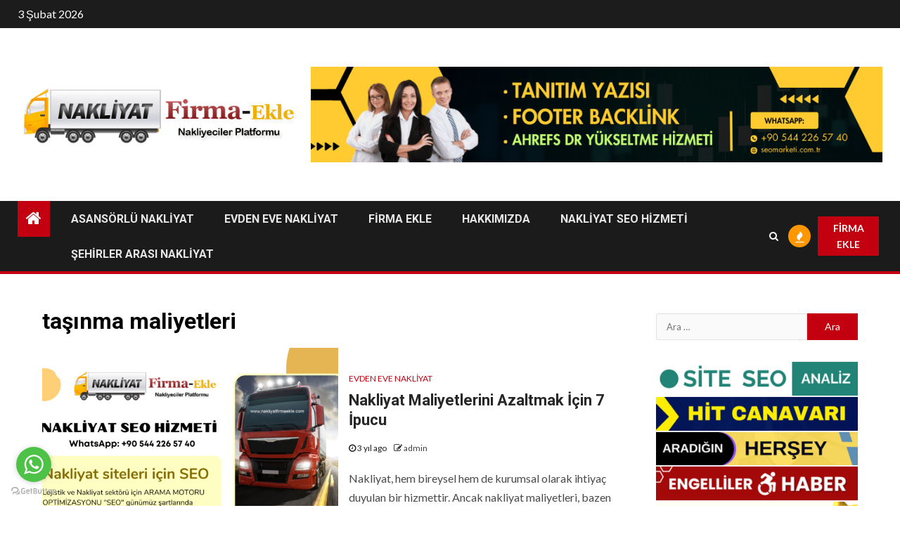

--- FILE ---
content_type: text/html; charset=UTF-8
request_url: https://www.nakliyatfirmaekle.com/tag/tasinma-maliyetleri/
body_size: 45493
content:
    <!doctype html>
<html dir="ltr" lang="tr" prefix="og: https://ogp.me/ns#">
    <head>
		<!-- Google tag (gtag.js) -->
<script async src="https://www.googletagmanager.com/gtag/js?id=G-2MJP2MK5GJ"></script>
<script>
  window.dataLayer = window.dataLayer || [];
  function gtag(){dataLayer.push(arguments);}
  gtag('js', new Date());

  gtag('config', 'G-2MJP2MK5GJ');
</script>
		
		<script data-ad-client="ca-pub-3124472083828063" async src="https://pagead2.googlesyndication.com/pagead/js/adsbygoogle.js"></script>
        <meta charset="UTF-8">
        <meta name="viewport" content="width=device-width, initial-scale=1">
        <link rel="profile" href="http://gmpg.org/xfn/11">

        <title>taşınma maliyetleri | Nakliyat Firmaları İçin SEO ve Reklam</title>
	<style>img:is([sizes="auto" i], [sizes^="auto," i]) { contain-intrinsic-size: 3000px 1500px }</style>
	
		<!-- All in One SEO 4.9.1.1 - aioseo.com -->
	<meta name="robots" content="max-image-preview:large" />
	<link rel="canonical" href="https://www.nakliyatfirmaekle.com/tag/tasinma-maliyetleri/" />
	<meta name="generator" content="All in One SEO (AIOSEO) 4.9.1.1" />
		<script type="application/ld+json" class="aioseo-schema">
			{"@context":"https:\/\/schema.org","@graph":[{"@type":"BreadcrumbList","@id":"https:\/\/www.nakliyatfirmaekle.com\/tag\/tasinma-maliyetleri\/#breadcrumblist","itemListElement":[{"@type":"ListItem","@id":"https:\/\/www.nakliyatfirmaekle.com#listItem","position":1,"name":"Ev","item":"https:\/\/www.nakliyatfirmaekle.com","nextItem":{"@type":"ListItem","@id":"https:\/\/www.nakliyatfirmaekle.com\/tag\/tasinma-maliyetleri\/#listItem","name":"ta\u015f\u0131nma maliyetleri"}},{"@type":"ListItem","@id":"https:\/\/www.nakliyatfirmaekle.com\/tag\/tasinma-maliyetleri\/#listItem","position":2,"name":"ta\u015f\u0131nma maliyetleri","previousItem":{"@type":"ListItem","@id":"https:\/\/www.nakliyatfirmaekle.com#listItem","name":"Ev"}}]},{"@type":"CollectionPage","@id":"https:\/\/www.nakliyatfirmaekle.com\/tag\/tasinma-maliyetleri\/#collectionpage","url":"https:\/\/www.nakliyatfirmaekle.com\/tag\/tasinma-maliyetleri\/","name":"ta\u015f\u0131nma maliyetleri | Nakliyat Firmalar\u0131 \u0130\u00e7in SEO ve Reklam","inLanguage":"tr-TR","isPartOf":{"@id":"https:\/\/www.nakliyatfirmaekle.com\/#website"},"breadcrumb":{"@id":"https:\/\/www.nakliyatfirmaekle.com\/tag\/tasinma-maliyetleri\/#breadcrumblist"}},{"@type":"Organization","@id":"https:\/\/www.nakliyatfirmaekle.com\/#organization","name":"Nakliyat Firmalar\u0131 \u0130\u00e7in SEO ve Reklam","description":"Seo ve reklam hizmetleri","url":"https:\/\/www.nakliyatfirmaekle.com\/","logo":{"@type":"ImageObject","url":"https:\/\/www.nakliyatfirmaekle.com\/wp-content\/uploads\/2021\/04\/cropped-nakliyatlogo.gif","@id":"https:\/\/www.nakliyatfirmaekle.com\/tag\/tasinma-maliyetleri\/#organizationLogo","width":500,"height":110},"image":{"@id":"https:\/\/www.nakliyatfirmaekle.com\/tag\/tasinma-maliyetleri\/#organizationLogo"}},{"@type":"WebSite","@id":"https:\/\/www.nakliyatfirmaekle.com\/#website","url":"https:\/\/www.nakliyatfirmaekle.com\/","name":"Nakliyat Firmalar\u0131 i\u00e7in SEO ve reklam","description":"Seo ve reklam hizmetleri","inLanguage":"tr-TR","publisher":{"@id":"https:\/\/www.nakliyatfirmaekle.com\/#organization"}}]}
		</script>
		<!-- All in One SEO -->

<link rel='dns-prefetch' href='//fonts.googleapis.com' />
<link rel="alternate" type="application/rss+xml" title="Nakliyat Firmaları İçin SEO ve Reklam &raquo; akışı" href="https://www.nakliyatfirmaekle.com/feed/" />
<link rel="alternate" type="application/rss+xml" title="Nakliyat Firmaları İçin SEO ve Reklam &raquo; yorum akışı" href="https://www.nakliyatfirmaekle.com/comments/feed/" />
<link rel="alternate" type="application/rss+xml" title="Nakliyat Firmaları İçin SEO ve Reklam &raquo; taşınma maliyetleri etiket akışı" href="https://www.nakliyatfirmaekle.com/tag/tasinma-maliyetleri/feed/" />
<script type="text/javascript">
/* <![CDATA[ */
window._wpemojiSettings = {"baseUrl":"https:\/\/s.w.org\/images\/core\/emoji\/16.0.1\/72x72\/","ext":".png","svgUrl":"https:\/\/s.w.org\/images\/core\/emoji\/16.0.1\/svg\/","svgExt":".svg","source":{"concatemoji":"https:\/\/www.nakliyatfirmaekle.com\/wp-includes\/js\/wp-emoji-release.min.js?ver=6.8.3"}};
/*! This file is auto-generated */
!function(s,n){var o,i,e;function c(e){try{var t={supportTests:e,timestamp:(new Date).valueOf()};sessionStorage.setItem(o,JSON.stringify(t))}catch(e){}}function p(e,t,n){e.clearRect(0,0,e.canvas.width,e.canvas.height),e.fillText(t,0,0);var t=new Uint32Array(e.getImageData(0,0,e.canvas.width,e.canvas.height).data),a=(e.clearRect(0,0,e.canvas.width,e.canvas.height),e.fillText(n,0,0),new Uint32Array(e.getImageData(0,0,e.canvas.width,e.canvas.height).data));return t.every(function(e,t){return e===a[t]})}function u(e,t){e.clearRect(0,0,e.canvas.width,e.canvas.height),e.fillText(t,0,0);for(var n=e.getImageData(16,16,1,1),a=0;a<n.data.length;a++)if(0!==n.data[a])return!1;return!0}function f(e,t,n,a){switch(t){case"flag":return n(e,"\ud83c\udff3\ufe0f\u200d\u26a7\ufe0f","\ud83c\udff3\ufe0f\u200b\u26a7\ufe0f")?!1:!n(e,"\ud83c\udde8\ud83c\uddf6","\ud83c\udde8\u200b\ud83c\uddf6")&&!n(e,"\ud83c\udff4\udb40\udc67\udb40\udc62\udb40\udc65\udb40\udc6e\udb40\udc67\udb40\udc7f","\ud83c\udff4\u200b\udb40\udc67\u200b\udb40\udc62\u200b\udb40\udc65\u200b\udb40\udc6e\u200b\udb40\udc67\u200b\udb40\udc7f");case"emoji":return!a(e,"\ud83e\udedf")}return!1}function g(e,t,n,a){var r="undefined"!=typeof WorkerGlobalScope&&self instanceof WorkerGlobalScope?new OffscreenCanvas(300,150):s.createElement("canvas"),o=r.getContext("2d",{willReadFrequently:!0}),i=(o.textBaseline="top",o.font="600 32px Arial",{});return e.forEach(function(e){i[e]=t(o,e,n,a)}),i}function t(e){var t=s.createElement("script");t.src=e,t.defer=!0,s.head.appendChild(t)}"undefined"!=typeof Promise&&(o="wpEmojiSettingsSupports",i=["flag","emoji"],n.supports={everything:!0,everythingExceptFlag:!0},e=new Promise(function(e){s.addEventListener("DOMContentLoaded",e,{once:!0})}),new Promise(function(t){var n=function(){try{var e=JSON.parse(sessionStorage.getItem(o));if("object"==typeof e&&"number"==typeof e.timestamp&&(new Date).valueOf()<e.timestamp+604800&&"object"==typeof e.supportTests)return e.supportTests}catch(e){}return null}();if(!n){if("undefined"!=typeof Worker&&"undefined"!=typeof OffscreenCanvas&&"undefined"!=typeof URL&&URL.createObjectURL&&"undefined"!=typeof Blob)try{var e="postMessage("+g.toString()+"("+[JSON.stringify(i),f.toString(),p.toString(),u.toString()].join(",")+"));",a=new Blob([e],{type:"text/javascript"}),r=new Worker(URL.createObjectURL(a),{name:"wpTestEmojiSupports"});return void(r.onmessage=function(e){c(n=e.data),r.terminate(),t(n)})}catch(e){}c(n=g(i,f,p,u))}t(n)}).then(function(e){for(var t in e)n.supports[t]=e[t],n.supports.everything=n.supports.everything&&n.supports[t],"flag"!==t&&(n.supports.everythingExceptFlag=n.supports.everythingExceptFlag&&n.supports[t]);n.supports.everythingExceptFlag=n.supports.everythingExceptFlag&&!n.supports.flag,n.DOMReady=!1,n.readyCallback=function(){n.DOMReady=!0}}).then(function(){return e}).then(function(){var e;n.supports.everything||(n.readyCallback(),(e=n.source||{}).concatemoji?t(e.concatemoji):e.wpemoji&&e.twemoji&&(t(e.twemoji),t(e.wpemoji)))}))}((window,document),window._wpemojiSettings);
/* ]]> */
</script>
<style id='wp-emoji-styles-inline-css' type='text/css'>

	img.wp-smiley, img.emoji {
		display: inline !important;
		border: none !important;
		box-shadow: none !important;
		height: 1em !important;
		width: 1em !important;
		margin: 0 0.07em !important;
		vertical-align: -0.1em !important;
		background: none !important;
		padding: 0 !important;
	}
</style>
<link rel='stylesheet' id='wp-block-library-css' href='https://www.nakliyatfirmaekle.com/wp-includes/css/dist/block-library/style.min.css?ver=6.8.3' type='text/css' media='all' />
<style id='classic-theme-styles-inline-css' type='text/css'>
/*! This file is auto-generated */
.wp-block-button__link{color:#fff;background-color:#32373c;border-radius:9999px;box-shadow:none;text-decoration:none;padding:calc(.667em + 2px) calc(1.333em + 2px);font-size:1.125em}.wp-block-file__button{background:#32373c;color:#fff;text-decoration:none}
</style>
<link rel='stylesheet' id='aioseo/css/src/vue/standalone/blocks/table-of-contents/global.scss-css' href='https://www.nakliyatfirmaekle.com/wp-content/plugins/all-in-one-seo-pack/dist/Lite/assets/css/table-of-contents/global.e90f6d47.css?ver=4.9.1.1' type='text/css' media='all' />
<style id='global-styles-inline-css' type='text/css'>
:root{--wp--preset--aspect-ratio--square: 1;--wp--preset--aspect-ratio--4-3: 4/3;--wp--preset--aspect-ratio--3-4: 3/4;--wp--preset--aspect-ratio--3-2: 3/2;--wp--preset--aspect-ratio--2-3: 2/3;--wp--preset--aspect-ratio--16-9: 16/9;--wp--preset--aspect-ratio--9-16: 9/16;--wp--preset--color--black: #000000;--wp--preset--color--cyan-bluish-gray: #abb8c3;--wp--preset--color--white: #ffffff;--wp--preset--color--pale-pink: #f78da7;--wp--preset--color--vivid-red: #cf2e2e;--wp--preset--color--luminous-vivid-orange: #ff6900;--wp--preset--color--luminous-vivid-amber: #fcb900;--wp--preset--color--light-green-cyan: #7bdcb5;--wp--preset--color--vivid-green-cyan: #00d084;--wp--preset--color--pale-cyan-blue: #8ed1fc;--wp--preset--color--vivid-cyan-blue: #0693e3;--wp--preset--color--vivid-purple: #9b51e0;--wp--preset--gradient--vivid-cyan-blue-to-vivid-purple: linear-gradient(135deg,rgba(6,147,227,1) 0%,rgb(155,81,224) 100%);--wp--preset--gradient--light-green-cyan-to-vivid-green-cyan: linear-gradient(135deg,rgb(122,220,180) 0%,rgb(0,208,130) 100%);--wp--preset--gradient--luminous-vivid-amber-to-luminous-vivid-orange: linear-gradient(135deg,rgba(252,185,0,1) 0%,rgba(255,105,0,1) 100%);--wp--preset--gradient--luminous-vivid-orange-to-vivid-red: linear-gradient(135deg,rgba(255,105,0,1) 0%,rgb(207,46,46) 100%);--wp--preset--gradient--very-light-gray-to-cyan-bluish-gray: linear-gradient(135deg,rgb(238,238,238) 0%,rgb(169,184,195) 100%);--wp--preset--gradient--cool-to-warm-spectrum: linear-gradient(135deg,rgb(74,234,220) 0%,rgb(151,120,209) 20%,rgb(207,42,186) 40%,rgb(238,44,130) 60%,rgb(251,105,98) 80%,rgb(254,248,76) 100%);--wp--preset--gradient--blush-light-purple: linear-gradient(135deg,rgb(255,206,236) 0%,rgb(152,150,240) 100%);--wp--preset--gradient--blush-bordeaux: linear-gradient(135deg,rgb(254,205,165) 0%,rgb(254,45,45) 50%,rgb(107,0,62) 100%);--wp--preset--gradient--luminous-dusk: linear-gradient(135deg,rgb(255,203,112) 0%,rgb(199,81,192) 50%,rgb(65,88,208) 100%);--wp--preset--gradient--pale-ocean: linear-gradient(135deg,rgb(255,245,203) 0%,rgb(182,227,212) 50%,rgb(51,167,181) 100%);--wp--preset--gradient--electric-grass: linear-gradient(135deg,rgb(202,248,128) 0%,rgb(113,206,126) 100%);--wp--preset--gradient--midnight: linear-gradient(135deg,rgb(2,3,129) 0%,rgb(40,116,252) 100%);--wp--preset--font-size--small: 13px;--wp--preset--font-size--medium: 20px;--wp--preset--font-size--large: 36px;--wp--preset--font-size--x-large: 42px;--wp--preset--spacing--20: 0.44rem;--wp--preset--spacing--30: 0.67rem;--wp--preset--spacing--40: 1rem;--wp--preset--spacing--50: 1.5rem;--wp--preset--spacing--60: 2.25rem;--wp--preset--spacing--70: 3.38rem;--wp--preset--spacing--80: 5.06rem;--wp--preset--shadow--natural: 6px 6px 9px rgba(0, 0, 0, 0.2);--wp--preset--shadow--deep: 12px 12px 50px rgba(0, 0, 0, 0.4);--wp--preset--shadow--sharp: 6px 6px 0px rgba(0, 0, 0, 0.2);--wp--preset--shadow--outlined: 6px 6px 0px -3px rgba(255, 255, 255, 1), 6px 6px rgba(0, 0, 0, 1);--wp--preset--shadow--crisp: 6px 6px 0px rgba(0, 0, 0, 1);}:where(.is-layout-flex){gap: 0.5em;}:where(.is-layout-grid){gap: 0.5em;}body .is-layout-flex{display: flex;}.is-layout-flex{flex-wrap: wrap;align-items: center;}.is-layout-flex > :is(*, div){margin: 0;}body .is-layout-grid{display: grid;}.is-layout-grid > :is(*, div){margin: 0;}:where(.wp-block-columns.is-layout-flex){gap: 2em;}:where(.wp-block-columns.is-layout-grid){gap: 2em;}:where(.wp-block-post-template.is-layout-flex){gap: 1.25em;}:where(.wp-block-post-template.is-layout-grid){gap: 1.25em;}.has-black-color{color: var(--wp--preset--color--black) !important;}.has-cyan-bluish-gray-color{color: var(--wp--preset--color--cyan-bluish-gray) !important;}.has-white-color{color: var(--wp--preset--color--white) !important;}.has-pale-pink-color{color: var(--wp--preset--color--pale-pink) !important;}.has-vivid-red-color{color: var(--wp--preset--color--vivid-red) !important;}.has-luminous-vivid-orange-color{color: var(--wp--preset--color--luminous-vivid-orange) !important;}.has-luminous-vivid-amber-color{color: var(--wp--preset--color--luminous-vivid-amber) !important;}.has-light-green-cyan-color{color: var(--wp--preset--color--light-green-cyan) !important;}.has-vivid-green-cyan-color{color: var(--wp--preset--color--vivid-green-cyan) !important;}.has-pale-cyan-blue-color{color: var(--wp--preset--color--pale-cyan-blue) !important;}.has-vivid-cyan-blue-color{color: var(--wp--preset--color--vivid-cyan-blue) !important;}.has-vivid-purple-color{color: var(--wp--preset--color--vivid-purple) !important;}.has-black-background-color{background-color: var(--wp--preset--color--black) !important;}.has-cyan-bluish-gray-background-color{background-color: var(--wp--preset--color--cyan-bluish-gray) !important;}.has-white-background-color{background-color: var(--wp--preset--color--white) !important;}.has-pale-pink-background-color{background-color: var(--wp--preset--color--pale-pink) !important;}.has-vivid-red-background-color{background-color: var(--wp--preset--color--vivid-red) !important;}.has-luminous-vivid-orange-background-color{background-color: var(--wp--preset--color--luminous-vivid-orange) !important;}.has-luminous-vivid-amber-background-color{background-color: var(--wp--preset--color--luminous-vivid-amber) !important;}.has-light-green-cyan-background-color{background-color: var(--wp--preset--color--light-green-cyan) !important;}.has-vivid-green-cyan-background-color{background-color: var(--wp--preset--color--vivid-green-cyan) !important;}.has-pale-cyan-blue-background-color{background-color: var(--wp--preset--color--pale-cyan-blue) !important;}.has-vivid-cyan-blue-background-color{background-color: var(--wp--preset--color--vivid-cyan-blue) !important;}.has-vivid-purple-background-color{background-color: var(--wp--preset--color--vivid-purple) !important;}.has-black-border-color{border-color: var(--wp--preset--color--black) !important;}.has-cyan-bluish-gray-border-color{border-color: var(--wp--preset--color--cyan-bluish-gray) !important;}.has-white-border-color{border-color: var(--wp--preset--color--white) !important;}.has-pale-pink-border-color{border-color: var(--wp--preset--color--pale-pink) !important;}.has-vivid-red-border-color{border-color: var(--wp--preset--color--vivid-red) !important;}.has-luminous-vivid-orange-border-color{border-color: var(--wp--preset--color--luminous-vivid-orange) !important;}.has-luminous-vivid-amber-border-color{border-color: var(--wp--preset--color--luminous-vivid-amber) !important;}.has-light-green-cyan-border-color{border-color: var(--wp--preset--color--light-green-cyan) !important;}.has-vivid-green-cyan-border-color{border-color: var(--wp--preset--color--vivid-green-cyan) !important;}.has-pale-cyan-blue-border-color{border-color: var(--wp--preset--color--pale-cyan-blue) !important;}.has-vivid-cyan-blue-border-color{border-color: var(--wp--preset--color--vivid-cyan-blue) !important;}.has-vivid-purple-border-color{border-color: var(--wp--preset--color--vivid-purple) !important;}.has-vivid-cyan-blue-to-vivid-purple-gradient-background{background: var(--wp--preset--gradient--vivid-cyan-blue-to-vivid-purple) !important;}.has-light-green-cyan-to-vivid-green-cyan-gradient-background{background: var(--wp--preset--gradient--light-green-cyan-to-vivid-green-cyan) !important;}.has-luminous-vivid-amber-to-luminous-vivid-orange-gradient-background{background: var(--wp--preset--gradient--luminous-vivid-amber-to-luminous-vivid-orange) !important;}.has-luminous-vivid-orange-to-vivid-red-gradient-background{background: var(--wp--preset--gradient--luminous-vivid-orange-to-vivid-red) !important;}.has-very-light-gray-to-cyan-bluish-gray-gradient-background{background: var(--wp--preset--gradient--very-light-gray-to-cyan-bluish-gray) !important;}.has-cool-to-warm-spectrum-gradient-background{background: var(--wp--preset--gradient--cool-to-warm-spectrum) !important;}.has-blush-light-purple-gradient-background{background: var(--wp--preset--gradient--blush-light-purple) !important;}.has-blush-bordeaux-gradient-background{background: var(--wp--preset--gradient--blush-bordeaux) !important;}.has-luminous-dusk-gradient-background{background: var(--wp--preset--gradient--luminous-dusk) !important;}.has-pale-ocean-gradient-background{background: var(--wp--preset--gradient--pale-ocean) !important;}.has-electric-grass-gradient-background{background: var(--wp--preset--gradient--electric-grass) !important;}.has-midnight-gradient-background{background: var(--wp--preset--gradient--midnight) !important;}.has-small-font-size{font-size: var(--wp--preset--font-size--small) !important;}.has-medium-font-size{font-size: var(--wp--preset--font-size--medium) !important;}.has-large-font-size{font-size: var(--wp--preset--font-size--large) !important;}.has-x-large-font-size{font-size: var(--wp--preset--font-size--x-large) !important;}
:where(.wp-block-post-template.is-layout-flex){gap: 1.25em;}:where(.wp-block-post-template.is-layout-grid){gap: 1.25em;}
:where(.wp-block-columns.is-layout-flex){gap: 2em;}:where(.wp-block-columns.is-layout-grid){gap: 2em;}
:root :where(.wp-block-pullquote){font-size: 1.5em;line-height: 1.6;}
</style>
<link rel='stylesheet' id='font-awesome-css' href='https://www.nakliyatfirmaekle.com/wp-content/themes/newsium/assets/font-awesome/css/font-awesome.min.css?ver=6.8.3' type='text/css' media='all' />
<link rel='stylesheet' id='bootstrap-css' href='https://www.nakliyatfirmaekle.com/wp-content/themes/newsium/assets/bootstrap/css/bootstrap.min.css?ver=6.8.3' type='text/css' media='all' />
<link rel='stylesheet' id='slick-css-css' href='https://www.nakliyatfirmaekle.com/wp-content/themes/newsium/assets/slick/css/slick.min.css?ver=6.8.3' type='text/css' media='all' />
<link rel='stylesheet' id='sidr-css' href='https://www.nakliyatfirmaekle.com/wp-content/themes/newsium/assets/sidr/css/jquery.sidr.dark.css?ver=6.8.3' type='text/css' media='all' />
<link rel='stylesheet' id='magnific-popup-css' href='https://www.nakliyatfirmaekle.com/wp-content/themes/newsium/assets/magnific-popup/magnific-popup.css?ver=6.8.3' type='text/css' media='all' />
<link rel='stylesheet' id='newsium-google-fonts-css' href='https://fonts.googleapis.com/css?family=Roboto:100,300,400,500,700|Lato:400,300,400italic,900,700&#038;subset=latin,latin-ext' type='text/css' media='all' />
<link rel='stylesheet' id='newsium-style-css' href='https://www.nakliyatfirmaekle.com/wp-content/themes/newsium/style.css?ver=6.8.3' type='text/css' media='all' />
<link rel='stylesheet' id='meks_ess-main-css' href='https://www.nakliyatfirmaekle.com/wp-content/plugins/meks-easy-social-share/assets/css/main.css?ver=1.3' type='text/css' media='all' />
<script type="text/javascript" src="https://www.nakliyatfirmaekle.com/wp-includes/js/jquery/jquery.min.js?ver=3.7.1" id="jquery-core-js"></script>
<script type="text/javascript" src="https://www.nakliyatfirmaekle.com/wp-includes/js/jquery/jquery-migrate.min.js?ver=3.4.1" id="jquery-migrate-js"></script>
<link rel="https://api.w.org/" href="https://www.nakliyatfirmaekle.com/wp-json/" /><link rel="alternate" title="JSON" type="application/json" href="https://www.nakliyatfirmaekle.com/wp-json/wp/v2/tags/320" /><link rel="EditURI" type="application/rsd+xml" title="RSD" href="https://www.nakliyatfirmaekle.com/xmlrpc.php?rsd" />
<meta name="generator" content="WordPress 6.8.3" />
        <style type="text/css">
                        .site-title,
            .site-description {
                position: absolute;
                clip: rect(1px, 1px, 1px, 1px);
                display: none;
            }

            
            

        </style>
        <style type="text/css" id="custom-background-css">
body.custom-background { background-color: #ffffff; }
</style>
	<link rel="icon" href="https://www.nakliyatfirmaekle.com/wp-content/uploads/2019/07/cropped-seo-32x32.jpg" sizes="32x32" />
<link rel="icon" href="https://www.nakliyatfirmaekle.com/wp-content/uploads/2019/07/cropped-seo-192x192.jpg" sizes="192x192" />
<link rel="apple-touch-icon" href="https://www.nakliyatfirmaekle.com/wp-content/uploads/2019/07/cropped-seo-180x180.jpg" />
<meta name="msapplication-TileImage" content="https://www.nakliyatfirmaekle.com/wp-content/uploads/2019/07/cropped-seo-270x270.jpg" />
    </head>

<body class="archive tag tag-tasinma-maliyetleri tag-320 custom-background wp-custom-logo wp-embed-responsive wp-theme-newsium hfeed aft-default-mode aft-hide-comment-count-in-list aft-hide-minutes-read-in-list aft-hide-date-author-in-list default-content-layout content-with-single-sidebar align-content-left">

<div id="page" class="site">
    <a class="skip-link screen-reader-text" href="#content">Skip to content</a>


            <header id="masthead" class="header-style1 header-layout-1">
                
                    <div class="top-header">
        <div class="container-wrapper">
            <div class="top-bar-flex">
                <div class="top-bar-left col-2">

                    
                    <div class="date-bar-left">
                                                    <span class="topbar-date">
                                        3 Şubat 2026                                    </span>

                                                                    </div>
                </div>

                <div class="top-bar-right col-2">
  						<span class="aft-small-social-menu">
  							  						</span>
                </div>
            </div>
        </div>

    </div>
<div class="main-header  "
     data-background="">
    <div class="container-wrapper">
        <div class="af-container-row af-flex-container">
            <div class="col-3 float-l pad">
                <div class="logo-brand">
                    <div class="site-branding">
                        <a href="https://www.nakliyatfirmaekle.com/" class="custom-logo-link" rel="home"><img width="500" height="110" src="https://www.nakliyatfirmaekle.com/wp-content/uploads/2021/04/cropped-nakliyatlogo.gif" class="custom-logo" alt="Nakliyat Firmaları İçin SEO ve Reklam" decoding="async" fetchpriority="high" /></a>                            <p class="site-title font-family-1">
                                <a href="https://www.nakliyatfirmaekle.com/"
                                   rel="home">Nakliyat Firmaları İçin SEO ve Reklam</a>
                            </p>
                        
                                                    <p class="site-description">Seo ve reklam hizmetleri</p>
                                            </div>
                </div>
            </div>

            <div class="col-66 float-l pad">
                            <div class="banner-promotions-wrapper">
                                    <div class="promotion-section">
                        <a href="https://wa.me/905442265740" target="_blank">
                            <img width="900" height="150" src="https://www.nakliyatfirmaekle.com/wp-content/uploads/2025/01/header-reklam.gif" class="attachment-full size-full" alt="nakliyat reklam" decoding="async" />                        </a>
                    </div>
                                

            </div>
            <!-- Trending line END -->
                        </div>
        </div>
    </div>

</div>

                <div class="header-menu-part">
                    <div id="main-navigation-bar" class="bottom-bar">
                        <div class="navigation-section-wrapper">
                            <div class="container-wrapper">
                                <div class="header-middle-part">
                                    <div class="navigation-container">
                                        <nav class="main-navigation clearfix">
                                                                                                <span class="aft-home-icon">
                                                                                        <a href="https://www.nakliyatfirmaekle.com">
                                            <i class="fa fa-home" aria-hidden="true"></i>
                                        </a>
                                    </span>
                                                                                            <span class="toggle-menu" aria-controls="primary-menu"
                                                  aria-expanded="false">
                                                 <a href="javascript:void(0)" class="aft-void-menu">
                                        <span class="screen-reader-text">
                                            Primary Menu                                        </span>
                                        <i class="ham"></i>
                                                      </a>
                                    </span>
                                            <div id="primary-menu" class="menu"><ul>
<li class="page_item page-item-41"><a href="https://www.nakliyatfirmaekle.com/asansorlu-nakliyat/">ASANSÖRLÜ NAKLİYAT</a></li>
<li class="page_item page-item-40"><a href="https://www.nakliyatfirmaekle.com/evden-eve-nakliyat/">EVDEN EVE NAKLİYAT</a></li>
<li class="page_item page-item-61"><a href="https://www.nakliyatfirmaekle.com/firma-ekle/">FİRMA EKLE</a></li>
<li class="page_item page-item-38"><a href="https://www.nakliyatfirmaekle.com/hakkimizda/">HAKKIMIZDA</a></li>
<li class="page_item page-item-42"><a href="https://www.nakliyatfirmaekle.com/nakliyat-seo-hizmeti/">NAKLİYAT SEO HİZMETİ</a></li>
<li class="page_item page-item-39"><a href="https://www.nakliyatfirmaekle.com/sehirler-arasi-nakliyat/">ŞEHİRLER ARASI NAKLİYAT</a></li>
</ul></div>
                                        </nav>
                                    </div>
                                </div>
                                <div class="header-right-part">
                                    <div class="af-search-wrap">
                                        <div class="search-overlay">
                                            <a href="#" title="Search" class="search-icon">
                                                <i class="fa fa-search"></i>
                                            </a>
                                            <div class="af-search-form">
                                                <form role="search" method="get" class="search-form" action="https://www.nakliyatfirmaekle.com/">
				<label>
					<span class="screen-reader-text">Arama:</span>
					<input type="search" class="search-field" placeholder="Ara &hellip;" value="" name="s" />
				</label>
				<input type="submit" class="search-submit" value="Ara" />
			</form>                                            </div>
                                        </div>
                                    </div>
                                                                                    <div class="popular-tags-dropdown">
                                                    <a href="javascript:void(0)"><i class="fa fa-fire"
                                                                                    aria-hidden="true"></i></a>
                                                    <div class="aft-popular-tags">
                                                        <div class="aft-popular-taxonomies-lists clearfix"><strong>POPÜLER FİRMALAR</strong><ul><li><a href="https://www.nakliyatfirmaekle.com/tag/nakliyat-seo/">nakliyat seo<span class="tag-count">4</span></a></li><li><a href="https://www.nakliyatfirmaekle.com/tag/evden-eve-nakliyat/">evden eve nakliyat<span class="tag-count">4</span></a></li><li><a href="https://www.nakliyatfirmaekle.com/tag/tasinma-sureci/">taşınma süreci<span class="tag-count">4</span></a></li><li><a href="https://www.nakliyatfirmaekle.com/tag/dijital-pazarlama/">dijital pazarlama<span class="tag-count">4</span></a></li><li><a href="https://www.nakliyatfirmaekle.com/tag/teknik-seo/">teknik SEO<span class="tag-count">3</span></a></li><li><a href="https://www.nakliyatfirmaekle.com/tag/nakliyat-reklami/">nakliyat reklamı<span class="tag-count">3</span></a></li><li><a href="https://www.nakliyatfirmaekle.com/tag/arama-motoru-optimizasyonu/">arama motoru optimizasyonu<span class="tag-count">3</span></a></li></ul></div>                                                    </div>
                                                </div>
                                                                                                                                                                    <div class="custom-menu-link">
                                                <a href="https://www.nakliyatfirmaekle.com/firma-ekle/">FİRMA EKLE</a>
                                            </div>
                                        
                                        

                                </div>
                            </div>
                        </div>
                    </div>
                </div>
            </header>

            <!-- end slider-section -->
            
    

    <div id="content" class="container-wrapper ">
<div class="af-container-block-wrapper clearfix">
    <div id="primary" class="content-area">
        <main id="main" class="site-main">

			
                <header class="header-title-wrapper1">
					<h1 class="page-title">taşınma maliyetleri</h1>                </header><!-- .header-title-wrapper -->
				        <div class="af-container-row aft-archive-wrapper clearfix archive-layout-list">
		


		            <article id="post-554" class="latest-posts-list col-1 float-l pad archive-layout-list archive-image-left post-554 post type-post status-publish format-video has-post-thumbnail hentry category-evden-eve-nakliyat tag-nakliyat-maliyetlerini-azaltmak tag-nakliye-maliyeti tag-tasinma-maliyetleri post_format-post-format-video" >
				<div class="archive-list-post list-style" >
    <div class="read-single color-pad">
        <div class="data-bg read-img pos-rel col-2 float-l read-bg-img af-sec-list-img"
             data-background="https://www.nakliyatfirmaekle.com/wp-content/uploads/2023/07/NAKLIYAT-SEO-HIZMETI-1-720x475.png">
                            <img src="https://www.nakliyatfirmaekle.com/wp-content/uploads/2023/07/NAKLIYAT-SEO-HIZMETI-1-720x475.png">
                        <div class="read-categories">
                <div class='af-post-format em-post-format'><i class='fa fa-video-camera'></i></div>            </div>
            <span class="min-read-post-format">

                <span class="min-read">3 min read</span>
            </span>

            <a href="https://www.nakliyatfirmaekle.com/nakliyat-maliyetlerini-azaltmak-icin-7-ipucu/"></a>

        </div>
        <div class="read-details col-2 float-l pad af-sec-list-txt color-tp-pad">
            <div class="read-categories">
                <ul class="cat-links"><li class="meta-category">
                             <a class="newsium-categories category-color-1" href="https://www.nakliyatfirmaekle.com/category/evden-eve-nakliyat/" alt="View all posts in Evden Eve Nakliyat"> 
                                 Evden Eve Nakliyat
                             </a>
                        </li></ul>            </div>
            <div class="read-title">
                <h4>
                    <a href="https://www.nakliyatfirmaekle.com/nakliyat-maliyetlerini-azaltmak-icin-7-ipucu/">Nakliyat Maliyetlerini Azaltmak İçin 7 İpucu</a>
                </h4>
            </div>
            <div class="entry-meta">
                
            <span class="author-links">

                            <span class="item-metadata posts-date">
                <i class="fa fa-clock-o"></i>
                    3 yıl ago            </span>
                            
                    <span class="item-metadata posts-author byline">
                        <i class="fa fa-pencil-square-o"></i>
                        <a href="https://www.nakliyatfirmaekle.com/author/admin/">
                            admin                        </a>
                    </span>
                
        </span>
                    </div>

                            <div class="read-descprition full-item-discription">
                    <div class="post-description">
                                                    <p>Nakliyat, hem bireysel hem de kurumsal olarak ihtiyaç duyulan bir hizmettir. Ancak nakliyat maliyetleri, bazen bütçeyi aşabilir veya beklenmedik masraflara...</p>
                                            </div>
                </div>
            

        </div>
    </div>
    </div>









            </article>
		
		        </div>
	
            <div class="col-1">
                <div class="newsium-pagination">
					                </div>
            </div>
        </main><!-- #main -->
    </div><!-- #primary -->





<div id="secondary" class="sidebar-area aft-sticky-sidebar">
    <div class="theiaStickySidebar">
        <aside class="widget-area color-pad">
            <div id="search-2" class="widget newsium-widget widget_search"><form role="search" method="get" class="search-form" action="https://www.nakliyatfirmaekle.com/">
				<label>
					<span class="screen-reader-text">Arama:</span>
					<input type="search" class="search-field" placeholder="Ara &hellip;" value="" name="s" />
				</label>
				<input type="submit" class="search-submit" value="Ara" />
			</form></div><div id="text-3" class="widget newsium-widget widget_text">			<div class="textwidget"><p><a href="https://www.yavuzdoganalp.com/" target="_blank" rel="dofollow noopener"><img loading="lazy" decoding="async" src="https://www.yavuzdoganalp.com/wp-content/uploads/2024/03/siteseoanaliz.gif" width="345" height="60" border="1" /></a><br />
<a href="https://www.hitcanavari.com/" target="_blank" rel="dofollow noopener"><img loading="lazy" decoding="async" src="https://www.yavuzdoganalp.com/wp-content/uploads/2024/03/hitcanavari.gif" width="345" height="60" border="1" /></a><br />
<a href="https://www.aradiginhersey.com/" target="_blank" rel="dofollow noopener"><img loading="lazy" decoding="async" src="https://www.yavuzdoganalp.com/wp-content/uploads/2024/03/aradiginhersey.gif" width="345" height="60" border="1" /></a><br />
<a href="https://www.engelliyim.net/" target="_blank" rel="dofollow noopener"><img loading="lazy" decoding="async" src="https://www.yavuzdoganalp.com/wp-content/uploads/2024/03/engelliyim.gif" width="345" height="60" border="1" /></a><br />
<a href="https://www.sitenizesayac.com/" target="_blank" rel="dofollow noopener"><img loading="lazy" decoding="async" src="https://www.yavuzdoganalp.com/wp-content/uploads/2024/03/sitenizesayac.gif" width="345" height="60" border="1" /></a><br />
<a href="https://www.alpnetajans.com/" target="_blank" rel="dofollow noopener"><img loading="lazy" decoding="async" src="https://www.yavuzdoganalp.com/wp-content/uploads/2024/03/alpnetajans.gif" width="345" height="60" border="1" /></a></p>
</div>
		</div><div id="newsium_single_col_categorised_posts-3" class="widget newsium-widget newsium_single_col_categorised_posts aft-widget">                        <div class="em-title-subtitle-wrap">
                                    <h4 class="widget-title header-after1">
                        <span class="header-after">
                            Son Eklenenler                            </span>
                    </h4>
                
            </div>
                                <div class="widget-block list-style clearfix">
                
                        <div class="read-single color-pad">
                            <div class="data-bg read-img pos-rel col-2 float-l read-bg-img af-sec-list-img"
                                 data-background="https://www.nakliyatfirmaekle.com/wp-content/uploads/2023/07/NAKLIYAT-SEO-HIZMETI-5-720x475.png">
                                                                    <img src="https://www.nakliyatfirmaekle.com/wp-content/uploads/2023/07/NAKLIYAT-SEO-HIZMETI-5-720x475.png">
                                                                <div class="read-categories">
	  								                                </div>
                                <span class="min-read-post-format">
                                        <span class="min-read">3 min read</span>
                                        </span>

                                <a href="https://www.nakliyatfirmaekle.com/nakliyat-firmaniz-googleda-yoksa-musteri-bulamazsiniz/"></a>
                            </div>
                            <div class="read-details col-2 float-l pad af-sec-list-txt color-tp-pad">
                                <div class="read-categories">
                                    <ul class="cat-links"><li class="meta-category">
                             <a class="newsium-categories category-color-1" href="https://www.nakliyatfirmaekle.com/category/evden-eve-nakliyat/" alt="View all posts in Evden Eve Nakliyat"> 
                                 Evden Eve Nakliyat
                             </a>
                        </li></ul>                                </div>
                                <div class="read-title">
                                    <h4>
                                        <a href="https://www.nakliyatfirmaekle.com/nakliyat-firmaniz-googleda-yoksa-musteri-bulamazsiniz/">Nakliyat Firmanız Google’da Yoksa: Müşteri Bulamazsınız!</a>
                                    </h4>
                                </div>
                                <div class="entry-meta">
                                    
            <span class="author-links">

                            <span class="item-metadata posts-date">
                <i class="fa fa-clock-o"></i>
                    9 ay ago            </span>
                            
                    <span class="item-metadata posts-author byline">
                        <i class="fa fa-pencil-square-o"></i>
                        <a href="https://www.nakliyatfirmaekle.com/author/admin/">
                            admin                        </a>
                    </span>
                
        </span>
                                        </div>

                                                                            <div class="read-descprition full-item-discription">
                                            <div class="post-description">
                                                                                                    <p>Düşünün…Kamyonunuz var. Şoförünüz usta. Paketleme ustası bant sesiyle senfoni yapıyor. Ama Google’a “evden eve nakliyat” yazıldığında siz yoksunuz. 🤷‍♂️O zaman üzgünüm… Siz sadece eşya taşıyorsunuz...</p>
                                                                                            </div>
                                        </div>
                                    

                            </div>
                        </div>
                                                </div>

            </div><div id="text-5" class="widget newsium-widget widget_text"><h2 class="widget-title widget-title-1"><span>Profesyonel Firmalar</span></h2>			<div class="textwidget"><p>&#8211; İSTANBUL <strong>evden eve nakliyat </strong>firmaları</p>
</div>
		</div><div id="text-4" class="widget newsium-widget widget_text">			<div class="textwidget"><p><a href="https://konyareklam.com.tr/" target="_blank" rel="noopener"><img loading="lazy" decoding="async" src="https://www.nakliyatfirmaekle.com/wp-content/uploads/2021/01/nakliyatfirmaekle.jpg" width="450" height="500" border="0" /></a></p>
<p><strong>Faydalı Bağlantılar:</strong></p>
<p>Sanatsal Etkinlikler<br />
Sinema, Tiyatro<br />
Konser Malzemeleri Taşıma</p>
</div>
		</div><div id="text-2" class="widget newsium-widget widget_text">			<div class="textwidget"><p><!-- WhatsApp ekleme --><br />
<script type="text/javascript">
    (function () {
        var options = {
            whatsapp: "905442265740", // WhatsApp numarası
            call_to_action: "Lojistik Haberleri Nakliyat SEO", // Görüntülenecek yazı
            position: "left", // Sağ taraf için 'right' sol taraf için 'left'
        };
        var proto = document.location.protocol, host = "getbutton.io", url = proto + "//static." + host;
        var s = document.createElement('script'); s.type = 'text/javascript'; s.async = true; s.src = url + '/widget-send-button/js/init.js';
        s.onload = function () { WhWidgetSendButton.init(host, proto, options); };
        var x = document.getElementsByTagName('script')[0]; x.parentNode.insertBefore(s, x);
    })();
</script><br />
<!-- WhatsApp ekleme --></p>
</div>
		</div>        </aside>
    </div>
</div></div>


</div>




<footer class="site-footer">
        
                <div class="site-info">
        <div class="container-wrapper">
            <div class="af-container-row">
                <div class="col-1 color-pad">
                                                                Copyright © Nakliyatfirmaekle.com - Tüm hakları saklıdır!                                                                                    <span class="sep"> | </span>
                        <a href="https://afthemes.com/products/newsium">Newsium</a> by AF themes.                                    </div>
            </div>
        </div>
    </div>
</footer>
</div>
<a id="scroll-up" class="secondary-color">
    <i class="fa fa-angle-up"></i>
</a>
<script type="speculationrules">
{"prefetch":[{"source":"document","where":{"and":[{"href_matches":"\/*"},{"not":{"href_matches":["\/wp-*.php","\/wp-admin\/*","\/wp-content\/uploads\/*","\/wp-content\/*","\/wp-content\/plugins\/*","\/wp-content\/themes\/newsium\/*","\/*\\?(.+)"]}},{"not":{"selector_matches":"a[rel~=\"nofollow\"]"}},{"not":{"selector_matches":".no-prefetch, .no-prefetch a"}}]},"eagerness":"conservative"}]}
</script>
<script type="module"  src="https://www.nakliyatfirmaekle.com/wp-content/plugins/all-in-one-seo-pack/dist/Lite/assets/table-of-contents.95d0dfce.js?ver=4.9.1.1" id="aioseo/js/src/vue/standalone/blocks/table-of-contents/frontend.js-js"></script>
<script type="text/javascript" src="https://www.nakliyatfirmaekle.com/wp-content/themes/newsium/js/navigation.js?ver=20151215" id="newsium-navigation-js"></script>
<script type="text/javascript" src="https://www.nakliyatfirmaekle.com/wp-content/themes/newsium/js/skip-link-focus-fix.js?ver=20151215" id="newsium-skip-link-focus-fix-js"></script>
<script type="text/javascript" src="https://www.nakliyatfirmaekle.com/wp-content/themes/newsium/assets/slick/js/slick.min.js?ver=6.8.3" id="slick-js-js"></script>
<script type="text/javascript" src="https://www.nakliyatfirmaekle.com/wp-content/themes/newsium/assets/bootstrap/js/bootstrap.min.js?ver=6.8.3" id="bootstrap-js"></script>
<script type="text/javascript" src="https://www.nakliyatfirmaekle.com/wp-content/themes/newsium/assets/sidr/js/jquery.sidr.min.js?ver=6.8.3" id="sidr-js"></script>
<script type="text/javascript" src="https://www.nakliyatfirmaekle.com/wp-content/themes/newsium/assets/magnific-popup/jquery.magnific-popup.min.js?ver=6.8.3" id="magnific-popup-js"></script>
<script type="text/javascript" src="https://www.nakliyatfirmaekle.com/wp-content/themes/newsium/assets/jquery-match-height/jquery.matchHeight.min.js?ver=6.8.3" id="matchheight-js"></script>
<script type="text/javascript" src="https://www.nakliyatfirmaekle.com/wp-content/themes/newsium/assets/marquee/jquery.marquee.js?ver=6.8.3" id="marquee-js"></script>
<script type="text/javascript" src="https://www.nakliyatfirmaekle.com/wp-content/themes/newsium/assets/theiaStickySidebar/theia-sticky-sidebar.min.js?ver=6.8.3" id="sticky-sidebar-js"></script>
<script type="text/javascript" src="https://www.nakliyatfirmaekle.com/wp-content/themes/newsium/assets/script.js?ver=6.8.3" id="newsium-script-js"></script>
<script type="text/javascript" src="https://www.nakliyatfirmaekle.com/wp-content/plugins/meks-easy-social-share/assets/js/main.js?ver=1.3" id="meks_ess-main-js"></script>

</body>
<center><b>PROJE DANIŞMANLARIMIZ: ALPNET AJANS - <a href="https://www.starnakliyat.com.tr/" target="_blank"title="evden eve nakliyat, Pendik Star Evden Eve Nakliyat, Ucuz Nakliye">evden eve nakliyat</a></b>
	
<div style="display:none">
<a href="https://www.happyandharried.com/" title="deneme bonusu">deneme bonusu</a>
</div>
	
<div style="display:none">
<a href="https://g.co/kgs/rDnYj6z" title="Konya Reklam Ajansı, SEO Uzmanı">Konya Reklam Ajansı Yavuz DOĞANALP</a>
</div>
	
</center>
</html>


--- FILE ---
content_type: text/html; charset=utf-8
request_url: https://www.google.com/recaptcha/api2/aframe
body_size: 266
content:
<!DOCTYPE HTML><html><head><meta http-equiv="content-type" content="text/html; charset=UTF-8"></head><body><script nonce="JSt8CnQvzRXiOjugTwn-yA">/** Anti-fraud and anti-abuse applications only. See google.com/recaptcha */ try{var clients={'sodar':'https://pagead2.googlesyndication.com/pagead/sodar?'};window.addEventListener("message",function(a){try{if(a.source===window.parent){var b=JSON.parse(a.data);var c=clients[b['id']];if(c){var d=document.createElement('img');d.src=c+b['params']+'&rc='+(localStorage.getItem("rc::a")?sessionStorage.getItem("rc::b"):"");window.document.body.appendChild(d);sessionStorage.setItem("rc::e",parseInt(sessionStorage.getItem("rc::e")||0)+1);localStorage.setItem("rc::h",'1770081882855');}}}catch(b){}});window.parent.postMessage("_grecaptcha_ready", "*");}catch(b){}</script></body></html>